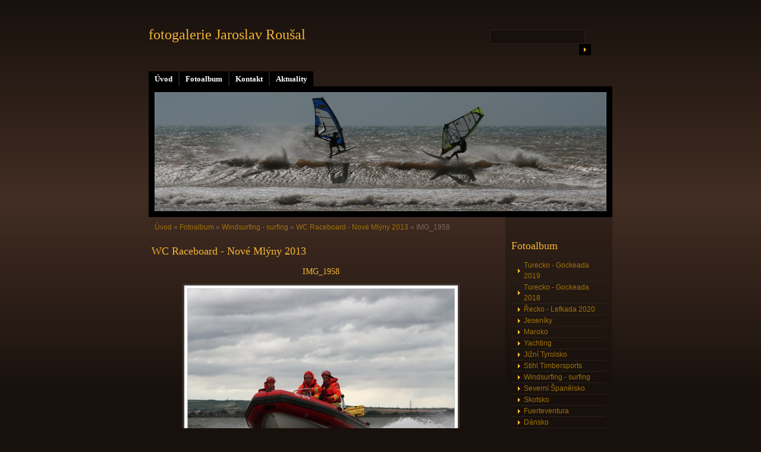

--- FILE ---
content_type: text/html; charset=UTF-8
request_url: https://www.photojr.cz/fotoalbum/windsurfing---surfing/wc-raceboard---nove-mlyny-2013/img_1958.html
body_size: 6945
content:
<?xml version="1.0" encoding="utf-8"?>
<!DOCTYPE html PUBLIC "-//W3C//DTD XHTML 1.0 Transitional//EN" "http://www.w3.org/TR/xhtml1/DTD/xhtml1-transitional.dtd">
<html lang="cs" xml:lang="cs" xmlns="http://www.w3.org/1999/xhtml" >

    <head>

        <meta http-equiv="content-type" content="text/html; charset=utf-8" />
        <meta name="description" content="photo Jaroslav Roušal" />
        <meta name="keywords" content="fotografie,windsurfing,surfing,cestování,stihl timbersports" />
        <meta name="robots" content="all,follow" />
        <meta name="author" content="www.photojr.cz" />
        <meta name="viewport" content="width=device-width, initial-scale=1.0">
        <link href="/rss/articles/data.xml" rel="alternate" type="application/rss+xml" title="Všechny příspěvky" /><link href="/rss/articles/photos.xml" rel="alternate" type="application/rss+xml" title="Fotografie" /><link href="/rss/articles/comments.xml" rel="alternate" type="application/rss+xml" title="Komentáře" />
        <title>
            fotogalerie Jaroslav Roušal - Fotoalbum - Windsurfing - surfing - WC Raceboard - Nové Mlýny 2013 - IMG_1958
        </title>
        <link rel="stylesheet" href="https://s3a.estranky.cz/css/d1000000160.css?nc=1697996360" type="text/css" /><style type="text/css">@media screen, projection {
	#header .inner_frame{ background: #000 url('/img/ulogo.2.jpeg') 50% 50% no-repeat; }
}</style>
<link rel="stylesheet" href="//code.jquery.com/ui/1.12.1/themes/base/jquery-ui.css">
<script src="//code.jquery.com/jquery-1.12.4.js"></script>
<script src="//code.jquery.com/ui/1.12.1/jquery-ui.js"></script>
<script type="text/javascript" src="https://s3c.estranky.cz/js/ui.js?nc=1" id="index_script" ></script>
			<script type="text/javascript">
				dataLayer = [{
					'subscription': 'true',
				}];
			</script>
			
    </head>
    <body class="">
        <!-- Wrapping the whole page, may have fixed or fluid width -->
        <div id="whole-page">

            

            <!-- Because of the matter of accessibility (text browsers,
            voice readers) we include a link leading to the page content and
            navigation } you'll probably want to hide them using display: none
            in your stylesheet -->

            <a href="#articles" class="accessibility-links">Jdi na obsah</a>
            <a href="#navigation" class="accessibility-links">Jdi na menu</a>

            <!-- We'll fill the document using horizontal rules thus separating
            the logical chunks of the document apart -->
            <hr />
	    
             
						
			<!-- block for skyscraper and rectangle  -->
            <div id="sticky-box">
                <div id="sky-scraper-block">
                    
                    
                </div>
            </div>
            
            <!-- block for skyscraper and rectangle  -->
			
            <!-- Wrapping the document's visible part -->
            <div id="document">
              <div id="in-document">
                  
                <!-- Hamburger icon -->
                <button type="button" class="menu-toggle" onclick="menuToggle()" id="menu-toggle">
                    <span></span>
                    <span></span>
                    <span></span>
                </button>

                <!-- body of the page -->
                <div id="body">

                    <div id="nav-column">
                      <!-- Such navigation allows both horizontal and vertical rendering -->
<div id="navigation">
    <div class="inner_frame">
        <h2>Menu
            <span id="nav-decoration" class="decoration"></span>
        </h2>
        <nav>
            <menu class="menu-type-standard">
                <li class="">
  <a href="/">Úvod</a>
     
</li>
<li class="">
  <a href="/fotoalbum/">Fotoalbum</a>
     
</li>
<li class="">
  <a href="/clanky/kontakt.html">Kontakt</a>
     
</li>
<li class="">
  <a href="/clanky/aktuality.html">Aktuality</a>
     
</li>

            </menu>
        </nav>
        <div id="clear6" class="clear">
          &nbsp;
        </div>
    </div>
</div>
<!-- menu ending -->

                        
                        <div id="clear2" class="clear">
                            &nbsp;
                        </div>
                        <hr />

                <!-- header -->
  <div id="header">
     <div class="inner_frame">
        <!-- This construction allows easy image replacement -->
        <h1 class="head-left">
  <a href="https://www.photojr.cz/" title="fotogalerie Jaroslav Roušal" style="color: 808080;">fotogalerie Jaroslav Roušal</a>
  <span title="fotogalerie Jaroslav Roušal">
  </span>
</h1>
        <div id="header-decoration" class="decoration">
        </div>
     </div>
  </div>
<!-- /header -->


                <!-- Possible clearing elements (more through the document) -->
                <div id="clear1" class="clear">
                    &nbsp;
                </div>
                <hr />
                
                        <!-- main page content -->
                        <div id="content">
                          <!-- Breadcrumb navigation -->
<div id="breadcrumb-nav">
  <a href="/">Úvod</a> &raquo; <a href="/fotoalbum/">Fotoalbum</a> &raquo; <a href="/fotoalbum/windsurfing---surfing/">Windsurfing - surfing</a> &raquo; <a href="/fotoalbum/windsurfing---surfing/wc-raceboard---nove-mlyny-2013/">WC Raceboard - Nové Mlýny 2013</a> &raquo; <span>IMG_1958</span>
</div>
<hr />

                          
                          <script language="JavaScript" type="text/javascript">
  <!--
    index_setCookieData('index_curr_photo', 283);
  //-->
</script>

<div id="slide">
  <h2>WC Raceboard - Nové Mlýny 2013</h2>
  <div id="click">
    <h3 id="photo_curr_title">IMG_1958</h3>
    <div class="slide-img">
      <a href="/fotoalbum/windsurfing---surfing/wc-raceboard---nove-mlyny-2013/img_2161.html" class="previous-photo"  id="photo_prev_a" title="předchozí fotka"><span>&laquo;</span></a>  <!-- previous photo -->

      <a href="/fotoalbum/windsurfing---surfing/wc-raceboard---nove-mlyny-2013/img_1958.-.html" class="actual-photo" onclick="return index_photo_open(this,'_fullsize');" id="photo_curr_a"><img src="/img/mid/283/img_1958.jpg" alt=""   id="photo_curr_img" /></a>   <!-- actual shown photo -->

      <a href="/fotoalbum/windsurfing---surfing/wc-raceboard---nove-mlyny-2013/img_1946.html" class="next-photo"  id="photo_next_a" title="další fotka"><span>&raquo;</span></a>  <!-- next photo -->

      <br /> <!-- clear -->
    </div>
    <p id="photo_curr_comment">
      
    </p>
    
  </div>
  <div class="slidebar">
  <a href="/fotoalbum/windsurfing---surfing/wc-raceboard---nove-mlyny-2013/img_4058.html" onclick="return index_photo_show(0);" title="IMG_4058">
    <img src="/img/tiny/266.jpg" width="75" height="51" alt="IMG_4058" /></a>
<a href="/fotoalbum/windsurfing---surfing/wc-raceboard---nove-mlyny-2013/img_3628.html" onclick="return index_photo_show(1);" title="IMG_3628">
    <img src="/img/tiny/267.jpg" width="75" height="51" alt="IMG_3628" /></a>
<a href="/fotoalbum/windsurfing---surfing/wc-raceboard---nove-mlyny-2013/img_3589.html" onclick="return index_photo_show(2);" title="IMG_3589">
    <img src="/img/tiny/268.jpg" width="75" height="27" alt="IMG_3589" /></a>
<a href="/fotoalbum/windsurfing---surfing/wc-raceboard---nove-mlyny-2013/img_3398.html" onclick="return index_photo_show(3);" title="IMG_3398">
    <img src="/img/tiny/269.jpg" width="75" height="51" alt="IMG_3398" /></a>
<a href="/fotoalbum/windsurfing---surfing/wc-raceboard---nove-mlyny-2013/img_3352.html" onclick="return index_photo_show(4);" title="IMG_3352">
    <img src="/img/tiny/270.jpg" width="75" height="51" alt="IMG_3352" /></a>
<a href="/fotoalbum/windsurfing---surfing/wc-raceboard---nove-mlyny-2013/img_3316.html" onclick="return index_photo_show(5);" title="IMG_3316">
    <img src="/img/tiny/271.jpg" width="75" height="51" alt="IMG_3316" /></a>
<a href="/fotoalbum/windsurfing---surfing/wc-raceboard---nove-mlyny-2013/img_3270.html" onclick="return index_photo_show(6);" title="IMG_3270">
    <img src="/img/tiny/272.jpg" width="75" height="51" alt="IMG_3270" /></a>
<a href="/fotoalbum/windsurfing---surfing/wc-raceboard---nove-mlyny-2013/img_3079.html" onclick="return index_photo_show(7);" title="IMG_3079">
    <img src="/img/tiny/273.jpg" width="75" height="51" alt="IMG_3079" /></a>
<a href="/fotoalbum/windsurfing---surfing/wc-raceboard---nove-mlyny-2013/img_2967.html" onclick="return index_photo_show(8);" title="IMG_2967">
    <img src="/img/tiny/274.jpg" width="75" height="27" alt="IMG_2967" /></a>
<a href="/fotoalbum/windsurfing---surfing/wc-raceboard---nove-mlyny-2013/img_2862.html" onclick="return index_photo_show(9);" title="IMG_2862">
    <img src="/img/tiny/275.jpg" width="75" height="51" alt="IMG_2862" /></a>
<a href="/fotoalbum/windsurfing---surfing/wc-raceboard---nove-mlyny-2013/img_2674.html" onclick="return index_photo_show(10);" title="IMG_2674">
    <img src="/img/tiny/276.jpg" width="75" height="51" alt="IMG_2674" /></a>
<a href="/fotoalbum/windsurfing---surfing/wc-raceboard---nove-mlyny-2013/img_2597.html" onclick="return index_photo_show(11);" title="IMG_2597">
    <img src="/img/tiny/277.jpg" width="75" height="54" alt="IMG_2597" /></a>
<a href="/fotoalbum/windsurfing---surfing/wc-raceboard---nove-mlyny-2013/img_2513.html" onclick="return index_photo_show(12);" title="IMG_2513">
    <img src="/img/tiny/278.jpg" width="75" height="51" alt="IMG_2513" /></a>
<a href="/fotoalbum/windsurfing---surfing/wc-raceboard---nove-mlyny-2013/img_2342.html" onclick="return index_photo_show(13);" title="IMG_2342">
    <img src="/img/tiny/279.jpg" width="75" height="51" alt="IMG_2342" /></a>
<a href="/fotoalbum/windsurfing---surfing/wc-raceboard---nove-mlyny-2013/img_2240.html" onclick="return index_photo_show(14);" title="IMG_2240">
    <img src="/img/tiny/280.jpg" width="75" height="51" alt="IMG_2240" /></a>
<a href="/fotoalbum/windsurfing---surfing/wc-raceboard---nove-mlyny-2013/img_2229.html" onclick="return index_photo_show(15);" title="IMG_2229">
    <img src="/img/tiny/281.jpg" width="75" height="37" alt="IMG_2229" /></a>
<a href="/fotoalbum/windsurfing---surfing/wc-raceboard---nove-mlyny-2013/img_2161.html" onclick="return index_photo_show(16);" title="IMG_2161">
    <img src="/img/tiny/282.jpg" width="75" height="51" alt="IMG_2161" /></a>
<a href="/fotoalbum/windsurfing---surfing/wc-raceboard---nove-mlyny-2013/img_1958.html" onclick="return index_photo_show(17);" title="IMG_1958">
    <img src="/img/tiny/283.jpg" width="75" height="51" alt="IMG_1958" /></a>
<a href="/fotoalbum/windsurfing---surfing/wc-raceboard---nove-mlyny-2013/img_1946.html" onclick="return index_photo_show(18);" title="IMG_1946">
    <img src="/img/tiny/284.jpg" width="75" height="52" alt="IMG_1946" /></a>
<a href="/fotoalbum/windsurfing---surfing/wc-raceboard---nove-mlyny-2013/img_1915.html" onclick="return index_photo_show(19);" title="IMG_1915">
    <img src="/img/tiny/285.jpg" width="75" height="51" alt="IMG_1915" /></a>
<a href="/fotoalbum/windsurfing---surfing/wc-raceboard---nove-mlyny-2013/img_1859.html" onclick="return index_photo_show(20);" title="IMG_1859">
    <img src="/img/tiny/286.jpg" width="75" height="51" alt="IMG_1859" /></a>
<a href="/fotoalbum/windsurfing---surfing/wc-raceboard---nove-mlyny-2013/img_1854.html" onclick="return index_photo_show(21);" title="IMG_1854">
    <img src="/img/tiny/287.jpg" width="75" height="75" alt="IMG_1854" /></a>
<a href="/fotoalbum/windsurfing---surfing/wc-raceboard---nove-mlyny-2013/img_1832.html" onclick="return index_photo_show(22);" title="IMG_1832">
    <img src="/img/tiny/288.jpg" width="75" height="32" alt="IMG_1832" /></a>
<a href="/fotoalbum/windsurfing---surfing/wc-raceboard---nove-mlyny-2013/img_1805.html" onclick="return index_photo_show(23);" title="IMG_1805">
    <img src="/img/tiny/289.jpg" width="75" height="51" alt="IMG_1805" /></a>
<a href="/fotoalbum/windsurfing---surfing/wc-raceboard---nove-mlyny-2013/img_1802.html" onclick="return index_photo_show(24);" title="IMG_1802">
    <img src="/img/tiny/290.jpg" width="75" height="51" alt="IMG_1802" /></a>
<a href="/fotoalbum/windsurfing---surfing/wc-raceboard---nove-mlyny-2013/img_1789.html" onclick="return index_photo_show(25);" title="IMG_1789">
    <img src="/img/tiny/291.jpg" width="75" height="35" alt="IMG_1789" /></a>
<a href="/fotoalbum/windsurfing---surfing/wc-raceboard---nove-mlyny-2013/img_1747.1.html" onclick="return index_photo_show(26);" title="IMG_1747.1">
    <img src="/img/tiny/292.jpg" width="75" height="29" alt="IMG_1747.1" /></a>
<a href="/fotoalbum/windsurfing---surfing/wc-raceboard---nove-mlyny-2013/img_1737.html" onclick="return index_photo_show(27);" title="IMG_1737">
    <img src="/img/tiny/293.jpg" width="75" height="51" alt="IMG_1737" /></a>
<a href="/fotoalbum/windsurfing---surfing/wc-raceboard---nove-mlyny-2013/img_1718.html" onclick="return index_photo_show(28);" title="IMG_1718">
    <img src="/img/tiny/294.jpg" width="75" height="51" alt="IMG_1718" /></a>
<a href="/fotoalbum/windsurfing---surfing/wc-raceboard---nove-mlyny-2013/img_1680.html" onclick="return index_photo_show(29);" title="IMG_1680">
    <img src="/img/tiny/295.jpg" width="75" height="51" alt="IMG_1680" /></a>

</div>
<script type="text/javascript">
  <!--
    var index_ss_type = "full";
    var index_photo_data = new Array();
    var index_photo_currentid = 17;
//    var current_photo_a = "<!--/ u_c_p_nfull_curr_href /-->";
//    var current_photo_src = "<!--/ u_c_p_nfull_curr_src /-->";

    index_photo_data[0] = new Array();
index_photo_data[0]["src"] = "/img/mid/266/img_4058.jpg";
index_photo_data[0]["href"] = "/fotoalbum/windsurfing---surfing/wc-raceboard---nove-mlyny-2013/img_4058.-.html";
index_photo_data[0]["title"] = "IMG_4058";
index_photo_data[0]["comment"] = "";
index_photo_data[1] = new Array();
index_photo_data[1]["src"] = "/img/mid/267/img_3628.jpg";
index_photo_data[1]["href"] = "/fotoalbum/windsurfing---surfing/wc-raceboard---nove-mlyny-2013/img_3628.-.html";
index_photo_data[1]["title"] = "IMG_3628";
index_photo_data[1]["comment"] = "";
index_photo_data[2] = new Array();
index_photo_data[2]["src"] = "/img/mid/268/img_3589.jpg";
index_photo_data[2]["href"] = "/fotoalbum/windsurfing---surfing/wc-raceboard---nove-mlyny-2013/img_3589.-.html";
index_photo_data[2]["title"] = "IMG_3589";
index_photo_data[2]["comment"] = "";
index_photo_data[3] = new Array();
index_photo_data[3]["src"] = "/img/mid/269/img_3398.jpg";
index_photo_data[3]["href"] = "/fotoalbum/windsurfing---surfing/wc-raceboard---nove-mlyny-2013/img_3398.-.html";
index_photo_data[3]["title"] = "IMG_3398";
index_photo_data[3]["comment"] = "";
index_photo_data[4] = new Array();
index_photo_data[4]["src"] = "/img/mid/270/img_3352.jpg";
index_photo_data[4]["href"] = "/fotoalbum/windsurfing---surfing/wc-raceboard---nove-mlyny-2013/img_3352.-.html";
index_photo_data[4]["title"] = "IMG_3352";
index_photo_data[4]["comment"] = "";
index_photo_data[5] = new Array();
index_photo_data[5]["src"] = "/img/mid/271/img_3316.jpg";
index_photo_data[5]["href"] = "/fotoalbum/windsurfing---surfing/wc-raceboard---nove-mlyny-2013/img_3316.-.html";
index_photo_data[5]["title"] = "IMG_3316";
index_photo_data[5]["comment"] = "";
index_photo_data[6] = new Array();
index_photo_data[6]["src"] = "/img/mid/272/img_3270.jpg";
index_photo_data[6]["href"] = "/fotoalbum/windsurfing---surfing/wc-raceboard---nove-mlyny-2013/img_3270.-.html";
index_photo_data[6]["title"] = "IMG_3270";
index_photo_data[6]["comment"] = "";
index_photo_data[7] = new Array();
index_photo_data[7]["src"] = "/img/mid/273/img_3079.jpg";
index_photo_data[7]["href"] = "/fotoalbum/windsurfing---surfing/wc-raceboard---nove-mlyny-2013/img_3079.-.html";
index_photo_data[7]["title"] = "IMG_3079";
index_photo_data[7]["comment"] = "";
index_photo_data[8] = new Array();
index_photo_data[8]["src"] = "/img/mid/274/img_2967.jpg";
index_photo_data[8]["href"] = "/fotoalbum/windsurfing---surfing/wc-raceboard---nove-mlyny-2013/img_2967.-.html";
index_photo_data[8]["title"] = "IMG_2967";
index_photo_data[8]["comment"] = "";
index_photo_data[9] = new Array();
index_photo_data[9]["src"] = "/img/mid/275/img_2862.jpg";
index_photo_data[9]["href"] = "/fotoalbum/windsurfing---surfing/wc-raceboard---nove-mlyny-2013/img_2862.-.html";
index_photo_data[9]["title"] = "IMG_2862";
index_photo_data[9]["comment"] = "";
index_photo_data[10] = new Array();
index_photo_data[10]["src"] = "/img/mid/276/img_2674.jpg";
index_photo_data[10]["href"] = "/fotoalbum/windsurfing---surfing/wc-raceboard---nove-mlyny-2013/img_2674.-.html";
index_photo_data[10]["title"] = "IMG_2674";
index_photo_data[10]["comment"] = "";
index_photo_data[11] = new Array();
index_photo_data[11]["src"] = "/img/mid/277/img_2597.jpg";
index_photo_data[11]["href"] = "/fotoalbum/windsurfing---surfing/wc-raceboard---nove-mlyny-2013/img_2597.-.html";
index_photo_data[11]["title"] = "IMG_2597";
index_photo_data[11]["comment"] = "";
index_photo_data[12] = new Array();
index_photo_data[12]["src"] = "/img/mid/278/img_2513.jpg";
index_photo_data[12]["href"] = "/fotoalbum/windsurfing---surfing/wc-raceboard---nove-mlyny-2013/img_2513.-.html";
index_photo_data[12]["title"] = "IMG_2513";
index_photo_data[12]["comment"] = "";
index_photo_data[13] = new Array();
index_photo_data[13]["src"] = "/img/mid/279/img_2342.jpg";
index_photo_data[13]["href"] = "/fotoalbum/windsurfing---surfing/wc-raceboard---nove-mlyny-2013/img_2342.-.html";
index_photo_data[13]["title"] = "IMG_2342";
index_photo_data[13]["comment"] = "";
index_photo_data[14] = new Array();
index_photo_data[14]["src"] = "/img/mid/280/img_2240.jpg";
index_photo_data[14]["href"] = "/fotoalbum/windsurfing---surfing/wc-raceboard---nove-mlyny-2013/img_2240.-.html";
index_photo_data[14]["title"] = "IMG_2240";
index_photo_data[14]["comment"] = "";
index_photo_data[15] = new Array();
index_photo_data[15]["src"] = "/img/mid/281/img_2229.jpg";
index_photo_data[15]["href"] = "/fotoalbum/windsurfing---surfing/wc-raceboard---nove-mlyny-2013/img_2229.-.html";
index_photo_data[15]["title"] = "IMG_2229";
index_photo_data[15]["comment"] = "";
index_photo_data[16] = new Array();
index_photo_data[16]["src"] = "/img/mid/282/img_2161.jpg";
index_photo_data[16]["href"] = "/fotoalbum/windsurfing---surfing/wc-raceboard---nove-mlyny-2013/img_2161.-.html";
index_photo_data[16]["title"] = "IMG_2161";
index_photo_data[16]["comment"] = "";
index_photo_data[17] = new Array();
index_photo_data[17]["src"] = "/img/mid/283/img_1958.jpg";
index_photo_data[17]["href"] = "/fotoalbum/windsurfing---surfing/wc-raceboard---nove-mlyny-2013/img_1958.-.html";
index_photo_data[17]["title"] = "IMG_1958";
index_photo_data[17]["comment"] = "";
index_photo_data[18] = new Array();
index_photo_data[18]["src"] = "/img/mid/284/img_1946.jpg";
index_photo_data[18]["href"] = "/fotoalbum/windsurfing---surfing/wc-raceboard---nove-mlyny-2013/img_1946.-.html";
index_photo_data[18]["title"] = "IMG_1946";
index_photo_data[18]["comment"] = "";
index_photo_data[19] = new Array();
index_photo_data[19]["src"] = "/img/mid/285/img_1915.jpg";
index_photo_data[19]["href"] = "/fotoalbum/windsurfing---surfing/wc-raceboard---nove-mlyny-2013/img_1915.-.html";
index_photo_data[19]["title"] = "IMG_1915";
index_photo_data[19]["comment"] = "";
index_photo_data[20] = new Array();
index_photo_data[20]["src"] = "/img/mid/286/img_1859.jpg";
index_photo_data[20]["href"] = "/fotoalbum/windsurfing---surfing/wc-raceboard---nove-mlyny-2013/img_1859.-.html";
index_photo_data[20]["title"] = "IMG_1859";
index_photo_data[20]["comment"] = "";
index_photo_data[21] = new Array();
index_photo_data[21]["src"] = "/img/mid/287/img_1854.jpg";
index_photo_data[21]["href"] = "/fotoalbum/windsurfing---surfing/wc-raceboard---nove-mlyny-2013/img_1854.-.html";
index_photo_data[21]["title"] = "IMG_1854";
index_photo_data[21]["comment"] = "";
index_photo_data[22] = new Array();
index_photo_data[22]["src"] = "/img/mid/288/img_1832.jpg";
index_photo_data[22]["href"] = "/fotoalbum/windsurfing---surfing/wc-raceboard---nove-mlyny-2013/img_1832.-.html";
index_photo_data[22]["title"] = "IMG_1832";
index_photo_data[22]["comment"] = "";
index_photo_data[23] = new Array();
index_photo_data[23]["src"] = "/img/mid/289/img_1805.jpg";
index_photo_data[23]["href"] = "/fotoalbum/windsurfing---surfing/wc-raceboard---nove-mlyny-2013/img_1805.-.html";
index_photo_data[23]["title"] = "IMG_1805";
index_photo_data[23]["comment"] = "";
index_photo_data[24] = new Array();
index_photo_data[24]["src"] = "/img/mid/290/img_1802.jpg";
index_photo_data[24]["href"] = "/fotoalbum/windsurfing---surfing/wc-raceboard---nove-mlyny-2013/img_1802.-.html";
index_photo_data[24]["title"] = "IMG_1802";
index_photo_data[24]["comment"] = "";
index_photo_data[25] = new Array();
index_photo_data[25]["src"] = "/img/mid/291/img_1789.jpg";
index_photo_data[25]["href"] = "/fotoalbum/windsurfing---surfing/wc-raceboard---nove-mlyny-2013/img_1789.-.html";
index_photo_data[25]["title"] = "IMG_1789";
index_photo_data[25]["comment"] = "";
index_photo_data[26] = new Array();
index_photo_data[26]["src"] = "/img/mid/292/img_1747.1.jpg";
index_photo_data[26]["href"] = "/fotoalbum/windsurfing---surfing/wc-raceboard---nove-mlyny-2013/img_1747.1.-.html";
index_photo_data[26]["title"] = "IMG_1747.1";
index_photo_data[26]["comment"] = "";
index_photo_data[27] = new Array();
index_photo_data[27]["src"] = "/img/mid/293/img_1737.jpg";
index_photo_data[27]["href"] = "/fotoalbum/windsurfing---surfing/wc-raceboard---nove-mlyny-2013/img_1737.-.html";
index_photo_data[27]["title"] = "IMG_1737";
index_photo_data[27]["comment"] = "";
index_photo_data[28] = new Array();
index_photo_data[28]["src"] = "/img/mid/294/img_1718.jpg";
index_photo_data[28]["href"] = "/fotoalbum/windsurfing---surfing/wc-raceboard---nove-mlyny-2013/img_1718.-.html";
index_photo_data[28]["title"] = "IMG_1718";
index_photo_data[28]["comment"] = "";
index_photo_data[29] = new Array();
index_photo_data[29]["src"] = "/img/mid/295/img_1680.jpg";
index_photo_data[29]["href"] = "/fotoalbum/windsurfing---surfing/wc-raceboard---nove-mlyny-2013/img_1680.-.html";
index_photo_data[29]["title"] = "IMG_1680";
index_photo_data[29]["comment"] = "";

  //-->
</script>

 
  <div class="slidenav">
    <div class="back" id="photo_prev_div">
      <a href="/fotoalbum/windsurfing---surfing/wc-raceboard---nove-mlyny-2013/img_2161.html" id="photo_ns_prev_a">&larr; Předchozí</a>

    </div>
    <div class="forward" id="photo_next_div">
      <a href="/fotoalbum/windsurfing---surfing/wc-raceboard---nove-mlyny-2013/img_1946.html" id="photo_ns_next_a">Další &rarr;</a>

    </div>
    <a href="/fotoalbum/windsurfing---surfing/wc-raceboard---nove-mlyny-2013/">Zpět do složky</a>
    <br />
  </div>
  <div id="timenav">Automatické procházení:&nbsp;<a href="javascript: index_ss_start(3)">3</a>&nbsp;|&nbsp;<a href="javascript: index_ss_start(4)">4</a>&nbsp;|&nbsp;<a href="javascript: index_ss_start(5)">5</a>&nbsp;|&nbsp;<a href="javascript: index_ss_start(6)">6</a>&nbsp;|&nbsp;<a href="javascript: index_ss_start(7)">7</a>&nbsp;(čas ve vteřinách)</div>
<script type="text/javascript">
  <!--
    var index_ss_textpause = 'Automatické procházení:&nbsp;<a href="javascript: index_ss_pause()">pozastavit</a>';
    var index_ss_textcontinue = 'Automatické procházení:&nbsp;<a href="javascript: index_ss_continue()">pokračovat</a>';
    var index_ss_textalert = 'Je zobrazena poslední fotografie. Budete pokračovat od první.';
  //-->
</script>

  <script type="text/javascript">
    <!--
      index_photo_init ();
    //-->
  </script>
</div>

                        </div>
                        <!-- /main page content -->

                        <!-- Side column left/right -->
                        <div class="column">

                            <!-- Inner column -->
                            <div class="inner_frame inner-column">
                              
                              
                              
                              
                              
                              <!-- Photo album -->
  <div id="photo-album-nav" class="section">
    <h2>Fotoalbum
      <span id="photo-album-decoration" class="decoration">
      </span></h2>
    <div class="inner_frame">
      <ul>
        <li class="first ">
  <a href="/fotoalbum/turecko---gockeada-2019/">
    Turecko - Gockeada 2019</a></li>
<li class="">
  <a href="/fotoalbum/turecko---gockeada-2018/">
    Turecko - Gockeada 2018</a></li>
<li class="">
  <a href="/fotoalbum/recko---lefkada-2020/">
    Řecko - Lefkada 2020</a></li>
<li class="">
  <a href="/fotoalbum/jeseniky/">
    Jeseníky</a></li>
<li class="">
  <a href="/fotoalbum/maroko/">
    Maroko</a></li>
<li class="">
  <a href="/fotoalbum/yachting/">
    Yachting</a></li>
<li class="">
  <a href="/fotoalbum/jizni-tyrolsko/">
    Jižní Tyrolsko</a></li>
<li class="">
  <a href="/fotoalbum/stihl-timbersports/">
    Stihl Timbersports</a></li>
<li class="">
  <a href="/fotoalbum/windsurfing---surfing/">
    Windsurfing - surfing</a></li>
<li class="">
  <a href="/fotoalbum/severni-spanelsko/">
    Severní Španělsko</a></li>
<li class="">
  <a href="/fotoalbum/skotsko/">
    Skotsko </a></li>
<li class="">
  <a href="/fotoalbum/fuerteventura/">
    Fuerteventura </a></li>
<li class="">
  <a href="/fotoalbum/dansko/">
    Dánsko </a></li>
<li class="">
  <a href="/fotoalbum/bretagne/">
    Bretagne </a></li>
<li class="">
  <a href="/fotoalbum/jizni-korea/">
    Jižní Korea </a></li>
<li class="last ">
  <a href="/fotoalbum/novy-zeland/">
    Nový Zéland </a></li>

      </ul>
    </div>
  </div>
<!-- /Photo album -->
<hr />

                              <!-- Last photo -->
  <div id="last-photo" class="section">
    <h2>Poslední fotografie
      <span id="last-photo-decoration" class="decoration">
      </span></h2>
    <div class="inner_frame">
      <div class="wrap-of-wrap">
        <div class="wrap-of-photo">
          <a href="/fotoalbum/windsurfing---surfing/maroko-2018/">
            <img src="/img/tiny/1141.jpg" alt="IMG_3798" width="75" height="51" /></a>
        </div>
      </div>
      <span>
        <a href="/fotoalbum/windsurfing---surfing/maroko-2018/">Maroko 2018</a>
      </span>
    </div>
  </div>
<!-- /Last photo -->
<hr />

                               
                              
                              
                              
                              <!-- Own code -->
  <div class="section own-code-nav">
    <h2>Doporučujeme:
      <span class="decoration own-code-nav">
      </span></h2>
    <div class="inner_frame">
      <a title="EL MOUJA HOUSE - Moulay Bouzerktoun Morocco" href="http://moulay-bouzerktoun.info/accommodation-in-morocco-el-mouja-surf-house/" target="_blank">EL MOUJA HOUSE - Moulay Bouzerktoun Morocco</a>                                                                          
    </div>
  </div>
<!-- /Own code -->
<hr />

                              
                              
                              <!-- Search -->
  <div id="search" class="section">
    <h2>Vyhledávání
      <span id="search-decoration" class="decoration">
      </span></h2>
    <div class="inner_frame">
      <form action="https://katalog.estranky.cz/" method="post">
        <fieldset>
          <input type="hidden" id="uid" name="uid" value="1176084" />
          <input name="key" id="key" />
          <br />
          <span class="clButton">
            <input type="submit" id="sendsearch" value="Vyhledat" />
          </span>
        </fieldset>
      </form>
    </div>
  </div>
<!-- /Search -->
<hr />

                              <!-- Archive -->
  <div id="calendar" class="section">
    <h2>Archiv
      <span id="archive-decoration" class="decoration">
      </span></h2>
    <div class="inner_frame">
      <!-- Keeping in mind people with disabilities (summary, caption) as well as worshipers of semantic web -->
      <table summary="Tabulka představuje kalendář, sloužící k listování podle data.">
        <!-- You should hide caption using CSS -->
        <caption>
          Kalendář
        </caption>
        <tbody>
  <tr id="archive-small">
    <td class="archive-nav-l"><a href="/archiv/m/2025/10/01/">&lt;&lt;</a></td>
    <td colspan="5" class="archive-nav-c"><a href="/archiv/m/2025/11/01/">listopad</a> / <a href="/archiv/y/2025/11/27/">2025</a></td>
    <td class="archive-nav-r">&gt;&gt;</td>
  </tr>
</tbody>

      </table>
    </div>
  </div>
<!-- /Archive -->
<hr />

                              <!-- RSS -->
  <div id="rss-nav" class="section">
    <h2>RSS
      <span id="rss-nav-decoration" class="decoration">
      </span></h2>
    <div class="inner_frame">
      <ul>
        <li>
          <a href="/archiv/rss/">
            Přehled zdrojů</a></li>
      </ul>
    </div>
  </div>
<!-- /RSS -->
<hr />

                              <!-- Stats -->
  <div id="stats" class="section">
    <h2>Statistiky
      <span id="stats-decoration" class="decoration">
      </span></h2>
    <div class="inner_frame">
      <!-- Keeping in mind people with disabilities (summary, caption) as well as worshipers of semantic web -->
      <table summary="Statistiky">

        <tfoot>
          <tr>
            <th scope="row">Online:</th>
            <td>17</td>
          </tr>
        </tfoot>

        <tbody>
          <tr>
            <th scope="row">Celkem:</th>
            <td>1018450</td>
          </tr>
          <tr>
            <th scope="row">Měsíc:</th>
            <td>25832</td>
          </tr>
          <tr>
            <th scope="row">Den:</th>
            <td>798</td>
          </tr>
        </tbody>
      </table>
    </div>
  </div>
<!-- Stats -->
<hr />
                            </div>
                            <!-- /Inner column -->

                            <div id="clear4" class="clear">
                                &nbsp;
                            </div>

                        </div>
                        <!-- konci first column -->
                    </div>
                    
                    <div id="clear3" class="clear">
                        &nbsp;
                    </div>
                    <hr />
                    
                    <div id="decoration1" class="decoration">
                    </div>
                    <div id="decoration2" class="decoration">
                    </div>
                    <!-- /Meant for additional graphics inside the body of the page -->
                </div>
                <!-- /body -->

                <div id="clear5" class="clear">
                    &nbsp;
                </div>
                <hr />

                                <!-- Footer -->
                <div id="footer">
                    <div class="inner_frame">
                        <p>
                            &copy; 2025 eStránky.cz <span class="hide">|</span> <a class="promolink promolink-paid" href="//www.estranky.cz/" title="Tvorba webových stránek zdarma, jednoduše a do 5 minut."><strong>Tvorba webových stránek</strong></a> 
                             | <a class="rss" href="/archiv/rss/">RSS</a>
                            
                            
                            
                            
                            
                        </p>
                        
                        
                    </div>
                </div>
                <!-- /Footer -->


                <div id="clear7" class="clear">
                    &nbsp;
                </div>

                <div id="decoration3" class="decoration">
                </div>
                <div id="decoration4" class="decoration">
                </div>
                <!-- /Meant for additional graphics inside the document -->

              </div>
            </div>

            <div id="decoration5" class="decoration">
            </div>
            <div id="decoration6" class="decoration">
            </div>
            <!-- /Meant for additional graphics inside the page -->

                              
			      <!-- block for board position-->
        </div>
<!-- NO GEMIUS -->
    </body>
</html>